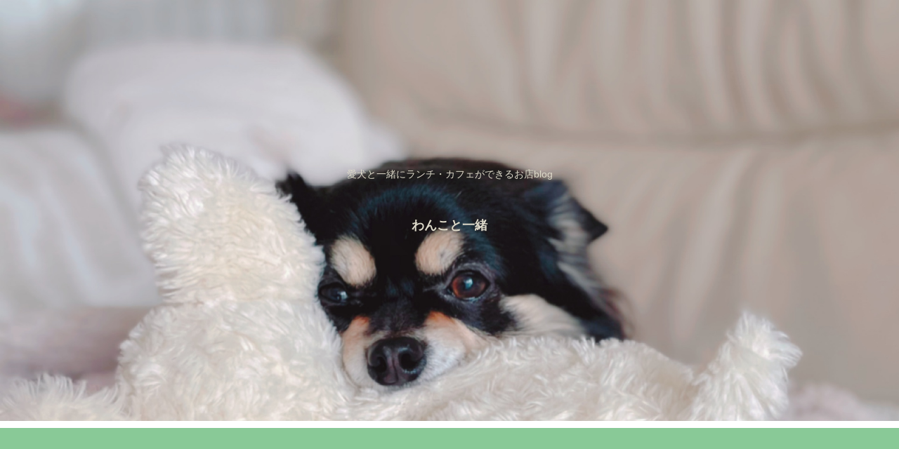

--- FILE ---
content_type: text/html; charset=utf-8
request_url: https://www.google.com/recaptcha/api2/aframe
body_size: 264
content:
<!DOCTYPE HTML><html><head><meta http-equiv="content-type" content="text/html; charset=UTF-8"></head><body><script nonce="ASLg-mlOdAMXg0f_1Mro9A">/** Anti-fraud and anti-abuse applications only. See google.com/recaptcha */ try{var clients={'sodar':'https://pagead2.googlesyndication.com/pagead/sodar?'};window.addEventListener("message",function(a){try{if(a.source===window.parent){var b=JSON.parse(a.data);var c=clients[b['id']];if(c){var d=document.createElement('img');d.src=c+b['params']+'&rc='+(localStorage.getItem("rc::a")?sessionStorage.getItem("rc::b"):"");window.document.body.appendChild(d);sessionStorage.setItem("rc::e",parseInt(sessionStorage.getItem("rc::e")||0)+1);localStorage.setItem("rc::h",'1770002805999');}}}catch(b){}});window.parent.postMessage("_grecaptcha_ready", "*");}catch(b){}</script></body></html>